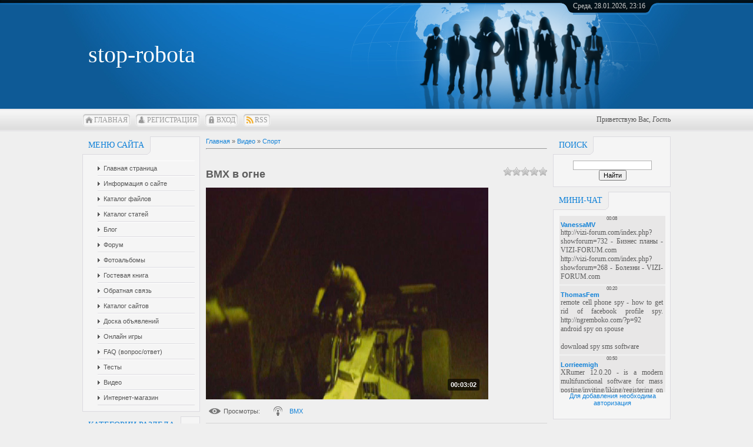

--- FILE ---
content_type: text/html; charset=UTF-8
request_url: https://stop-robota.ucoz.com/mchat/
body_size: 5428
content:
<!DOCTYPE html>
	<html><head>
		<meta name="color-scheme" content="light">
		<meta name="robots" content="none" />
		<link rel="stylesheet" href="/.s/src/css/797.css">
		<style>.UhideBlock{display:none; }</style>
		
		<script src="/.s/src/jquery-1.12.4.min.js"></script>
		<script src="/.s/src/uwnd.min.js?v=221108"></script>
		<script>
		
	function showProfile(uid) {
		window.open('/index/8-' + uid)
	}
		function toUser(userLogin ) {
			(messageField = parent.window.document.getElementById('mchatMsgF'))
			&& (messageField.value += '[i]' + userLogin + '[/i], ') && messageField.focus();
		}
		</script>
	</head><body  class="mchat-body">
		<div id="newEntryT"></div>
		<div style="white-space:normal">
			
			<div class="cBlock1" style="padding:0 4px 5px 2px;margin-bottom:3px;">
				<div class="mcm-time" style="float:inline-end; font-size:8px;" title="15.12.2016">00:08</div>
				<div class="mcm-user" style="text-align:start;">
					
					<a class="mcm-user-name" href="javascript:void('Apply to')" onclick="toUser('VanessaMV');"><b>VanessaMV</b></a>
					
					
				</div>
				<div class="cMessage" style="text-align:start;">http://vizi-forum.com/index.php?showforum=732 - Бизнес планы - VIZI-FORUM.com<br>http://vizi-forum.com/index.php?showforum=268 - Болезни - VIZI-FORUM.com</div>
				
				
			</div>
			<div class="cBlock2" style="padding:0 4px 5px 2px;margin-bottom:3px;">
				<div class="mcm-time" style="float:inline-end; font-size:8px;" title="06.12.2016">00:20</div>
				<div class="mcm-user" style="text-align:start;">
					
					<a class="mcm-user-name" href="javascript:void('Apply to')" onclick="toUser('ThomasFem');"><b>ThomasFem</b></a>
					
					
				</div>
				<div class="cMessage" style="text-align:start;">remote cell phone spy - how to get rid of facebook profile spy. http://ngremboko.com/?p=92<br> android spy on spouse<br> <br>download spy sms software</div>
				
				
			</div>
			<div class="cBlock1" style="padding:0 4px 5px 2px;margin-bottom:3px;">
				<div class="mcm-time" style="float:inline-end; font-size:8px;" title="19.11.2016">00:50</div>
				<div class="mcm-user" style="text-align:start;">
					
					<a class="mcm-user-name" href="javascript:void('Apply to')" onclick="toUser('Lorrieemigh');"><b>Lorrieemigh</b></a>
					
					
				</div>
				<div class="cMessage" style="text-align:start;">XRumer 12.0.20 - is a modern multifunctional software for mass posting/inviting/liking/registering on the: <br>+ Facebook <br>+ forums <br>+ blogs <br>+ soc.nets <br>+ different CMS&#39;s <br>with a t</div>
				
				
			</div>
			<div class="cBlock2" style="padding:0 4px 5px 2px;margin-bottom:3px;">
				<div class="mcm-time" style="float:inline-end; font-size:8px;" title="30.10.2016">22:10</div>
				<div class="mcm-user" style="text-align:start;">
					
					<a class="mcm-user-name" href="javascript:void('Apply to')" onclick="toUser('RichardRep');"><b>RichardRep</b></a>
					
					
				</div>
				<div class="cMessage" style="text-align:start;">Знакомства на Loveawake.Ru <br>http://m.loveawake.ru - Знакомства Москва, Мария, 39 лет, Зачем ворошить старое, если можно наворотить новое?))) - Знакомства на Loveawake.Ru</div>
				
				
			</div>
			<div class="cBlock1" style="padding:0 4px 5px 2px;margin-bottom:3px;">
				<div class="mcm-time" style="float:inline-end; font-size:8px;" title="20.10.2016">11:10</div>
				<div class="mcm-user" style="text-align:start;">
					
					<a class="mcm-user-name" href="javascript:void('Apply to')" onclick="toUser('Kor76PtDH');"><b>Kor76PtDH</b></a>
					
					
				</div>
				<div class="cMessage" style="text-align:start;">http://tasty-video.com/salati/krabovi-salat - http://s019.radikal.ru/i614/1607/b8/ec4caa0415b5.jpg <br> <br> <br>Вам потребуются ингредиенты на 4 порции: <br>1 банка варёной кукурузы; <br>3 куриных яй</div>
				
				
			</div>
			<div class="cBlock2" style="padding:0 4px 5px 2px;margin-bottom:3px;">
				<div class="mcm-time" style="float:inline-end; font-size:8px;" title="02.10.2016">04:43</div>
				<div class="mcm-user" style="text-align:start;">
					
					<a class="mcm-user-name" href="javascript:void('Apply to')" onclick="toUser('ArlineFeapy');"><b>ArlineFeapy</b></a>
					
					
				</div>
				<div class="cMessage" style="text-align:start;">SocPlugin 4.0.34 - modern software for SMM <br> <br>http://www.hamariit.com/wp-content/uploads/2015/02/123-e1443936125187.jpg <br> <br>+ absolutely automatic captcha breaking <br>+ supports 4 most pop</div>
				
				
			</div>
			<div class="cBlock1" style="padding:0 4px 5px 2px;margin-bottom:3px;">
				<div class="mcm-time" style="float:inline-end; font-size:8px;" title="25.09.2016">14:31</div>
				<div class="mcm-user" style="text-align:start;">
					
					<a class="mcm-user-name" href="javascript:void('Apply to')" onclick="toUser('AneliaIO');"><b>AneliaIO</b></a>
					
					
				</div>
				<div class="cMessage" style="text-align:start;">top-files.net - top-files.net Софт</div>
				
				
			</div>
			<div class="cBlock2" style="padding:0 4px 5px 2px;margin-bottom:3px;">
				<div class="mcm-time" style="float:inline-end; font-size:8px;" title="17.09.2016">19:18</div>
				<div class="mcm-user" style="text-align:start;">
					
					<a class="mcm-user-name" href="javascript:void('Apply to')" onclick="toUser('asPAGwj5ml6');"><b>asPAGwj5ml6</b></a>
					
					
				</div>
				<div class="cMessage" style="text-align:start;">http://motrin-pm.xyz/ - motrin ibuprofen http://avodart.red/ - generic avodart 0.5 mg http://lasix40mg.cricket/ - lasix 40 mg http://indocinonline.link/ - indomethacin 25 mg</div>
				
				
			</div>
			<div class="cBlock1" style="padding:0 4px 5px 2px;margin-bottom:3px;">
				<div class="mcm-time" style="float:inline-end; font-size:8px;" title="13.09.2016">20:30</div>
				<div class="mcm-user" style="text-align:start;">
					
					<a class="mcm-user-name" href="javascript:void('Apply to')" onclick="toUser('asPAGi66slr');"><b>asPAGi66slr</b></a>
					
					
				</div>
				<div class="cMessage" style="text-align:start;">http://ciprofloxacinhcl500mg.trade/ - cipro 500mg dosage http://sildenafil20mg.science/ - sildenafil http://atenolol.host/ - info http://viagara.trade/ - viagara http://mobic.host/ - mobic http://lasi</div>
				
				
			</div>
			<div class="cBlock2" style="padding:0 4px 5px 2px;margin-bottom:3px;">
				<div class="mcm-time" style="float:inline-end; font-size:8px;" title="12.09.2016">00:52</div>
				<div class="mcm-user" style="text-align:start;">
					
					<a class="mcm-user-name" href="javascript:void('Apply to')" onclick="toUser('asPAGa8zjir');"><b>asPAGa8zjir</b></a>
					
					
				</div>
				<div class="cMessage" style="text-align:start;">http://provera10mg.science/ - cost of depo-provera http://cleocin-gel.club/ - cleocin gel http://cheapcialisgeneric.top/ - cheap cialis generic online http://viagracheap.date/ - viagra http://buyacycl</div>
				
				
			</div>
			<div class="cBlock1" style="padding:0 4px 5px 2px;margin-bottom:3px;">
				<div class="mcm-time" style="float:inline-end; font-size:8px;" title="11.09.2016">01:26</div>
				<div class="mcm-user" style="text-align:start;">
					
					<a class="mcm-user-name" href="javascript:void('Apply to')" onclick="toUser('asPAGypqh08');"><b>asPAGypqh08</b></a>
					
					
				</div>
				<div class="cMessage" style="text-align:start;">http://acyclovircream.eu/ - acyclovir cream http://citalopram20mg.webcam/ - citalopram 20 mg for anxiety http://tadalafil.tech/ - tadalafil</div>
				
				
			</div>
			<div class="cBlock2" style="padding:0 4px 5px 2px;margin-bottom:3px;">
				<div class="mcm-time" style="float:inline-end; font-size:8px;" title="08.09.2016">13:30</div>
				<div class="mcm-user" style="text-align:start;">
					
					<a class="mcm-user-name" href="javascript:void('Apply to')" onclick="toUser('MichaenVW');"><b>MichaenVW</b></a>
					
					
				</div>
				<div class="cMessage" style="text-align:start;">http://vizi-soft.com/soft/system_programs/operational_systems - Операционные системы<br>http://vizi-soft.com/music/rap-hip-hop-rnb - Rap, Hip-Hop, RnB</div>
				
				
			</div>
			<div class="cBlock1" style="padding:0 4px 5px 2px;margin-bottom:3px;">
				<div class="mcm-time" style="float:inline-end; font-size:8px;" title="07.09.2016">07:16</div>
				<div class="mcm-user" style="text-align:start;">
					
					<a class="mcm-user-name" href="javascript:void('Apply to')" onclick="toUser('asPAGpl7o5g');"><b>asPAGpl7o5g</b></a>
					
					
				</div>
				<div class="cMessage" style="text-align:start;">http://glucophage.website/ - metformin glucophage http://viagracost.webcam/ - viagra http://torsemide.host/ - torsemide http://medrol-pack.gdn/ - medrol dose pack no presciption http://allionline.trad</div>
				
				
			</div>
			<div class="cBlock2" style="padding:0 4px 5px 2px;margin-bottom:3px;">
				<div class="mcm-time" style="float:inline-end; font-size:8px;" title="05.09.2016">01:50</div>
				<div class="mcm-user" style="text-align:start;">
					
					<a class="mcm-user-name" href="javascript:void('Apply to')" onclick="toUser('MichaenTP');"><b>MichaenTP</b></a>
					
					
				</div>
				<div class="cMessage" style="text-align:start;">http://vizi-soft.com/soft/education - онлайн видеокурс скорочтение для чайников<br>http://vizi-soft.com/video/klipy - михаил круг клипы</div>
				
				
			</div>
			<div class="cBlock1" style="padding:0 4px 5px 2px;margin-bottom:3px;">
				<div class="mcm-time" style="float:inline-end; font-size:8px;" title="03.09.2016">10:31</div>
				<div class="mcm-user" style="text-align:start;">
					
					<a class="mcm-user-name" href="javascript:void('Apply to')" onclick="toUser('asPAGej7lnr');"><b>asPAGej7lnr</b></a>
					
					
				</div>
				<div class="cMessage" style="text-align:start;">http://levitrageneric.xyz/ - generic-levitra http://cheap-viagra.eu/ - discount generic viagra http://torsemide.host/ - torsemide http://buy-diflucan.link/ - diflucan http://clonidine01mg.party/ - clo</div>
				
				
			</div>
			<div class="cBlock2" style="padding:0 4px 5px 2px;margin-bottom:3px;">
				<div class="mcm-time" style="float:inline-end; font-size:8px;" title="30.08.2016">08:50</div>
				<div class="mcm-user" style="text-align:start;">
					
					<a class="mcm-user-name" href="javascript:void('Apply to')" onclick="toUser('asPAGpbft62');"><b>asPAGpbft62</b></a>
					
					
				</div>
				<div class="cMessage" style="text-align:start;">http://buy-indocin.review/ - buy indocin http://diflucan.kim/ - diflucan http://genericlevitra.cricket/ - generic-levitra http://cost-of-advair.xyz/ - cost of advair</div>
				
				
			</div>
			<div class="cBlock1" style="padding:0 4px 5px 2px;margin-bottom:3px;">
				<div class="mcm-time" style="float:inline-end; font-size:8px;" title="30.08.2016">03:06</div>
				<div class="mcm-user" style="text-align:start;">
					
					<a class="mcm-user-name" href="javascript:void('Apply to')" onclick="toUser('asPAGri50ah');"><b>asPAGri50ah</b></a>
					
					
				</div>
				<div class="cMessage" style="text-align:start;">http://buyallopurinol.link/ - allopurinol http://prednisolonetablets.trade/ - cheap prednisolone http://cytotec.red/ - where to get misoprostol</div>
				
				
			</div>
			<div class="cBlock2" style="padding:0 4px 5px 2px;margin-bottom:3px;">
				<div class="mcm-time" style="float:inline-end; font-size:8px;" title="23.08.2016">11:30</div>
				<div class="mcm-user" style="text-align:start;">
					
					<a class="mcm-user-name" href="javascript:void('Apply to')" onclick="toUser('asPAGc03iy6');"><b>asPAGc03iy6</b></a>
					
					
				</div>
				<div class="cMessage" style="text-align:start;">http://prozac-online.party/ - prozac online http://glyburidemetformin.bid/ - glyburide metformin http://otc-viagra.party/ - viagra otc http://citalopram-20.webcam/ - citalopram http://citalopramhbr.we</div>
				
				
			</div>
			<div class="cBlock1" style="padding:0 4px 5px 2px;margin-bottom:3px;">
				<div class="mcm-time" style="float:inline-end; font-size:8px;" title="22.08.2016">03:07</div>
				<div class="mcm-user" style="text-align:start;">
					
					<a class="mcm-user-name" href="javascript:void('Apply to')" onclick="toUser('asPAGm6h0nu');"><b>asPAGm6h0nu</b></a>
					
					
				</div>
				<div class="cMessage" style="text-align:start;">http://generic-cialis.bid/ - cialis online canadian pharmacy http://propeciaonline.date/ - propecia http://wellbutrinsr.gdn/ - wellbutrin http://medrol16mg.xyz/ - medrol 16mg</div>
				
				
			</div>
			<div class="cBlock2" style="padding:0 4px 5px 2px;margin-bottom:3px;">
				<div class="mcm-time" style="float:inline-end; font-size:8px;" title="09.08.2016">15:55</div>
				<div class="mcm-user" style="text-align:start;">
					
					<a class="mcm-user-name" href="javascript:void('Apply to')" onclick="toUser('asPAG3020g9');"><b>asPAG3020g9</b></a>
					
					
				</div>
				<div class="cMessage" style="text-align:start;">http://ventolin-inhaler.eu/ - buy ventolin inhaler online http://buy-fluoxetine.xyz/ - order fluoxetine http://genericcrestor.cricket/ - crestor http://zoloft50mg.eu/ - zoloft 50 mg</div>
				
				
			</div>
			<div class="cBlock1" style="padding:0 4px 5px 2px;margin-bottom:3px;">
				<div class="mcm-time" style="float:inline-end; font-size:8px;" title="09.08.2016">09:03</div>
				<div class="mcm-user" style="text-align:start;">
					
					<a class="mcm-user-name" href="javascript:void('Apply to')" onclick="toUser('asPAG2xki6l');"><b>asPAG2xki6l</b></a>
					
					
				</div>
				<div class="cMessage" style="text-align:start;">http://wellbutrin150mg.in.net/ - cost of wellbutrin http://trazodonehydrochloride.cricket/ - cheap trazodone http://buy-tadalafil.accountant/ - where to buy tadalafil online http://cytoteconline.scien</div>
				
				
			</div>
			<div class="cBlock2" style="padding:0 4px 5px 2px;margin-bottom:3px;">
				<div class="mcm-time" style="float:inline-end; font-size:8px;" title="09.08.2016">06:39</div>
				<div class="mcm-user" style="text-align:start;">
					
					<a class="mcm-user-name" href="javascript:void('Apply to')" onclick="toUser('asPAGonhw5l');"><b>asPAGonhw5l</b></a>
					
					
				</div>
				<div class="cMessage" style="text-align:start;">http://orderviagra.cricket/ - generic viagra us pharmacy http://valtrex-online.top/ - buy valtrex on line http://buy-strattera.party/ - strattera http://buy-fluoxetine.xyz/ - fluoxetine http://buy-avo</div>
				
				
			</div>
			<div class="cBlock1" style="padding:0 4px 5px 2px;margin-bottom:3px;">
				<div class="mcm-time" style="float:inline-end; font-size:8px;" title="07.08.2016">17:47</div>
				<div class="mcm-user" style="text-align:start;">
					
					<a class="mcm-user-name" href="javascript:void('Apply to')" onclick="toUser('Sey76Pt');"><b>Sey76Pt</b></a>
					
					
				</div>
				<div class="cMessage" style="text-align:start;">Приготовить крабовый салат просто.<br> <br>http://tasty-video.com/salati/krabovi-salat/obichnij-krabovij-salat - обычный крабовый салат<br> <br>http://tasty-video.com/salati/krabovi-salat - http://s01</div>
				
				
			</div>
			<div class="cBlock2" style="padding:0 4px 5px 2px;margin-bottom:3px;">
				<div class="mcm-time" style="float:inline-end; font-size:8px;" title="07.08.2016">10:27</div>
				<div class="mcm-user" style="text-align:start;">
					
					<a class="mcm-user-name" href="javascript:void('Apply to')" onclick="toUser('asPAG9zrz8w');"><b>asPAG9zrz8w</b></a>
					
					
				</div>
				<div class="cMessage" style="text-align:start;">http://furosemide.pro/ - furosemide http://diflucan150mg.cricket/ - diflucan 150 mg http://effexor-xr.in.net/ - effexor http://stromectol.xyz/ - how much does ivermectin cost http://albendazoleonline.</div>
				
				
			</div>
			<div class="cBlock1" style="padding:0 4px 5px 2px;margin-bottom:3px;">
				<div class="mcm-time" style="float:inline-end; font-size:8px;" title="07.08.2016">08:50</div>
				<div class="mcm-user" style="text-align:start;">
					
					<a class="mcm-user-name" href="javascript:void('Apply to')" onclick="toUser('asPAGrx6n24');"><b>asPAGrx6n24</b></a>
					
					
				</div>
				<div class="cMessage" style="text-align:start;">http://medrol-pak.ru/ - medrol 4mg pak http://doxycyclinemono.ru/ - doxycycline http://genericsingulair.science/ - singulair</div>
				
				
			</div>
			<div class="cBlock2" style="padding:0 4px 5px 2px;margin-bottom:3px;">
				<div class="mcm-time" style="float:inline-end; font-size:8px;" title="05.08.2016">02:38</div>
				<div class="mcm-user" style="text-align:start;">
					
					<a class="mcm-user-name" href="javascript:void('Apply to')" onclick="toUser('asPAGwzvmhy');"><b>asPAGwzvmhy</b></a>
					
					
				</div>
				<div class="cMessage" style="text-align:start;">http://yasminbirthcontrol.webcam/ - yasmin estrogen http://sildalis.party/ - sildalis http://buyclomid.pro/ - buy clomid http://genericlevaquin.webcam/ - levaquin</div>
				
				
			</div>
			<div class="cBlock1" style="padding:0 4px 5px 2px;margin-bottom:3px;">
				<div class="mcm-time" style="float:inline-end; font-size:8px;" title="04.08.2016">13:55</div>
				<div class="mcm-user" style="text-align:start;">
					
					<a class="mcm-user-name" href="javascript:void('Apply to')" onclick="toUser('asPAGf3cxas');"><b>asPAGf3cxas</b></a>
					
					
				</div>
				<div class="cMessage" style="text-align:start;">http://genericsingulair.science/ - singulair http://buyrimonabant.xyz/ - rimonabant http://buy-singulair.review/ - buy singulair http://zithromaxonline.bid/ - zithromax</div>
				
				
			</div>
			<div class="cBlock2" style="padding:0 4px 5px 2px;margin-bottom:3px;">
				<div class="mcm-time" style="float:inline-end; font-size:8px;" title="01.08.2016">04:38</div>
				<div class="mcm-user" style="text-align:start;">
					
					<a class="mcm-user-name" href="javascript:void('Apply to')" onclick="toUser('asPAGb78j1l');"><b>asPAGb78j1l</b></a>
					
					
				</div>
				<div class="cMessage" style="text-align:start;">http://genericforlipitor.trade/ - lipitor 20 mg http://amitriptyline10mg.webcam/ - amitriptyline 10mg http://buy-buspar.party/ - buspar http://cephalexin500mg.bid/ - cephalexin http://losartan-hydroch</div>
				
				
			</div>
			<div class="cBlock1" style="padding:0 4px 5px 2px;margin-bottom:3px;">
				<div class="mcm-time" style="float:inline-end; font-size:8px;" title="31.07.2016">17:41</div>
				<div class="mcm-user" style="text-align:start;">
					
					<a class="mcm-user-name" href="javascript:void('Apply to')" onclick="toUser('asPAGuuqv32');"><b>asPAGuuqv32</b></a>
					
					
				</div>
				<div class="cMessage" style="text-align:start;">http://buy-acomplia.review/ - acomplia http://buy-singulair.accountant/ - singulair liquid http://zoloft50mg.party/ - zoloft 50 mg http://amitriptyline10mg.trade/ - amitriptyline 10 mg http://trazodon</div>
				
				
			</div>
			<div class="cBlock2" style="padding:0 4px 5px 2px;margin-bottom:3px;">
				<div class="mcm-time" style="float:inline-end; font-size:8px;" title="31.07.2016">15:11</div>
				<div class="mcm-user" style="text-align:start;">
					
					<a class="mcm-user-name" href="javascript:void('Apply to')" onclick="toUser('asPAG6q1l5c');"><b>asPAG6q1l5c</b></a>
					
					
				</div>
				<div class="cMessage" style="text-align:start;">http://rogaineforwomen.science/ - rogaine 2 http://buy-clonidine.accountant/ - clonidine http://albuterol-ipratropium.in.net/ - albuterol http://acyclovircream.party/ - acyclovir http://singulair-gene</div>
				
				
			</div>
			<div class="cBlock1" style="padding:0 4px 5px 2px;margin-bottom:3px;">
				<div class="mcm-time" style="float:inline-end; font-size:8px;" title="31.07.2016">13:38</div>
				<div class="mcm-user" style="text-align:start;">
					
					<a class="mcm-user-name" href="javascript:void('Apply to')" onclick="toUser('asPAGlf4twj');"><b>asPAGlf4twj</b></a>
					
					
				</div>
				<div class="cMessage" style="text-align:start;">http://yasminonline.cricket/ - yasmin online http://buy-prozac.party/ - where to buy prozac http://losartan-hydrochlorothiazide.top/ - hydrochlorothiazide losartan</div>
				
				
			</div>
			<div class="cBlock2" style="padding:0 4px 5px 2px;margin-bottom:3px;">
				<div class="mcm-time" style="float:inline-end; font-size:8px;" title="31.07.2016">13:35</div>
				<div class="mcm-user" style="text-align:start;">
					
					<a class="mcm-user-name" href="javascript:void('Apply to')" onclick="toUser('asPAGvf1afz');"><b>asPAGvf1afz</b></a>
					
					
				</div>
				<div class="cMessage" style="text-align:start;">http://buyseroquel.xyz/ - seroquel http://azithromycin500mgtablets.bid/ - azithromycin 500 mg tablets http://buy-levaquin.review/ - levaquin http://cipro500mg.eu/ - cipro hcl 500 mg http://generic-for</div>
				
				
			</div>
			<div class="cBlock1" style="padding:0 4px 5px 2px;margin-bottom:3px;">
				<div class="mcm-time" style="float:inline-end; font-size:8px;" title="30.07.2016">22:20</div>
				<div class="mcm-user" style="text-align:start;">
					
					<a class="mcm-user-name" href="javascript:void('Apply to')" onclick="toUser('asPAGpcaqzv');"><b>asPAGpcaqzv</b></a>
					
					
				</div>
				<div class="cMessage" style="text-align:start;">http://trazodoneonline.cricket/ - trazodone 200 mg http://cymbaltaprice.trade/ - cymbalta http://metforminhydrochloride.eu/ - metformin hydrochloride 500 mg http://amoxicillinonline.top/ - amoxicillin</div>
				
				
			</div>
			<div class="cBlock2" style="padding:0 4px 5px 2px;margin-bottom:3px;">
				<div class="mcm-time" style="float:inline-end; font-size:8px;" title="23.07.2016">07:19</div>
				<div class="mcm-user" style="text-align:start;">
					
					<a class="mcm-user-name" href="javascript:void('Apply to')" onclick="toUser('asPAGqqwyoz');"><b>asPAGqqwyoz</b></a>
					
					
				</div>
				<div class="cMessage" style="text-align:start;">http://buy-prozac.party/ - prozac http://augmentin875mg.webcam/ - augmentin http://colchicine-online.eu/ - colchicine online http://diclofenac-gel.top/ - diclofenac gel http://rogaineforwomen.cricket/</div>
				
				
			</div>
			<div class="cBlock1" style="padding:0 4px 5px 2px;margin-bottom:3px;">
				<div class="mcm-time" style="float:inline-end; font-size:8px;" title="14.07.2016">23:06</div>
				<div class="mcm-user" style="text-align:start;">
					
					<a class="mcm-user-name" href="javascript:void('Apply to')" onclick="toUser('asPAGfderlw');"><b>asPAGfderlw</b></a>
					
					
				</div>
				<div class="cMessage" style="text-align:start;">http://buy-cleocin.accountant/ - cleocin 300mg http://lasixonline.cricket/ - lasix http://diclofenac75mg.cricket/ - diclofenac 75mg http://genericforlipitor.trade/ - lipitor http://voltarengel1.eu/ - </div>
				
				
			</div>
			<div class="cBlock2" style="padding:0 4px 5px 2px;margin-bottom:3px;">
				<div class="mcm-time" style="float:inline-end; font-size:8px;" title="14.07.2016">20:16</div>
				<div class="mcm-user" style="text-align:start;">
					
					<a class="mcm-user-name" href="javascript:void('Apply to')" onclick="toUser('asPAGkb4176');"><b>asPAGkb4176</b></a>
					
					
				</div>
				<div class="cMessage" style="text-align:start;">http://tretinoin-cream-0-1.eu/ - tretinoin cream .025 http://genericeffexor.science/ - generic effexor http://methotrexateonline.eu/ - methotrexate http://ventolinonline.trade/ - ventolin on line</div>
				
				
			</div>
			<div class="cBlock1" style="padding:0 4px 5px 2px;margin-bottom:3px;">
				<div class="mcm-time" style="float:inline-end; font-size:8px;" title="13.07.2016">19:37</div>
				<div class="mcm-user" style="text-align:start;">
					
					<a class="mcm-user-name" href="javascript:void('Apply to')" onclick="toUser('asPAGkfnw01');"><b>asPAGkfnw01</b></a>
					
					
				</div>
				<div class="cMessage" style="text-align:start;">http://buy-hydrochlorothiazide.review/ - order hydrochlorothiazide http://viagrapills.bid/ - viagra pills http://rogaineformen.in.net/ - rogaine for men http://amitriptylinehcl.cricket/ - amitriptylin</div>
				
				
			</div>
			<div class="cBlock2" style="padding:0 4px 5px 2px;margin-bottom:3px;">
				<div class="mcm-time" style="float:inline-end; font-size:8px;" title="30.06.2016">11:58</div>
				<div class="mcm-user" style="text-align:start;">
					
					<a class="mcm-user-name" href="javascript:void('Apply to')" onclick="toUser('Blainenirl');"><b>Blainenirl</b></a>
					
					
				</div>
				<div class="cMessage" style="text-align:start;">http://www.ithevenusfactorreviews.com - Venus Factor</div>
				
				
			</div>
			<div class="cBlock1" style="padding:0 4px 5px 2px;margin-bottom:3px;">
				<div class="mcm-time" style="float:inline-end; font-size:8px;" title="14.06.2016">15:00</div>
				<div class="mcm-user" style="text-align:start;">
					
					<a class="mcm-user-name" href="javascript:void('Apply to')" onclick="toUser('Carlosmon');"><b>Carlosmon</b></a>
					
					
				</div>
				<div class="cMessage" style="text-align:start;">Hey guy….I was reading you forum and searching an eye to something definitely fascinating in divers aspects for the benefit of my application attempt, and I was deep down pleased of a monstrous number</div>
				
				
			</div>
			<div class="cBlock2" style="padding:0 4px 5px 2px;margin-bottom:3px;">
				<div class="mcm-time" style="float:inline-end; font-size:8px;" title="14.06.2016">14:52</div>
				<div class="mcm-user" style="text-align:start;">
					
					<a class="mcm-user-name" href="javascript:void('Apply to')" onclick="toUser('Edmundlen');"><b>Edmundlen</b></a>
					
					
				</div>
				<div class="cMessage" style="text-align:start;">Hey dude….I was reading you forum and searching for something extremely gripping in different aspects looking for my relevancy try, and I was in actuality chuffed of a beefy multitude of questions wit</div>
				
				
			</div>
			<div class="cBlock1" style="padding:0 4px 5px 2px;margin-bottom:3px;">
				<div class="mcm-time" style="float:inline-end; font-size:8px;" title="12.06.2016">13:02</div>
				<div class="mcm-user" style="text-align:start;">
					
					<a class="mcm-user-name" href="javascript:void('Apply to')" onclick="toUser('Isteefe');"><b>Isteefe</b></a>
					
					
				</div>
				<div class="cMessage" style="text-align:start;">http://www.sevastopol.club/ - салоны Севастополя</div>
				
				
			</div>
			<div class="cBlock2" style="padding:0 4px 5px 2px;margin-bottom:3px;">
				<div class="mcm-time" style="float:inline-end; font-size:8px;" title="28.05.2016">08:57</div>
				<div class="mcm-user" style="text-align:start;">
					
					<a class="mcm-user-name" href="javascript:void('Apply to')" onclick="toUser('asPAGqbbjbp');"><b>asPAGqbbjbp</b></a>
					
					
				</div>
				<div class="cMessage" style="text-align:start;">http://buy-synthroid.eu/ - synthroid http://cialisgeneric20mg.se/ - cialis http://buycolchicine.review/ - buy colchicine http://buysynthroid.date/ - synthroid http://rimonabant.webcam/ - rimonabant on</div>
				
				
			</div>
			<div class="cBlock1" style="padding:0 4px 5px 2px;margin-bottom:3px;">
				<div class="mcm-time" style="float:inline-end; font-size:8px;" title="24.05.2016">10:10</div>
				<div class="mcm-user" style="text-align:start;">
					
					<a class="mcm-user-name" href="javascript:void('Apply to')" onclick="toUser('asPAG5i5nrm');"><b>asPAG5i5nrm</b></a>
					
					
				</div>
				<div class="cMessage" style="text-align:start;">http://buy-propranolol.xyz/ - buy propranolol http://albuterol-sulfate.eu/ - proair albuterol sulfate online http://buyantabuse.trade/ - buy antabuse online without prescription http://buyhydrochlorot</div>
				
				
			</div>
			<div class="cBlock2" style="padding:0 4px 5px 2px;margin-bottom:3px;">
				<div class="mcm-time" style="float:inline-end; font-size:8px;" title="24.05.2016">10:10</div>
				<div class="mcm-user" style="text-align:start;">
					
					<a class="mcm-user-name" href="javascript:void('Apply to')" onclick="toUser('asPAGpuxikf');"><b>asPAGpuxikf</b></a>
					
					
				</div>
				<div class="cMessage" style="text-align:start;">http://alliorlistatcapsules.se/ - alli http://buy-neurontin.science/ - buy neurontin online http://advair-diskus.eu/ - advair</div>
				
				
			</div>
			<div class="cBlock1" style="padding:0 4px 5px 2px;margin-bottom:3px;">
				<div class="mcm-time" style="float:inline-end; font-size:8px;" title="24.05.2016">10:10</div>
				<div class="mcm-user" style="text-align:start;">
					
					<a class="mcm-user-name" href="javascript:void('Apply to')" onclick="toUser('asPAG75x6n6');"><b>asPAG75x6n6</b></a>
					
					
				</div>
				<div class="cMessage" style="text-align:start;">http://cialiscost.top/ - discount cialis pills http://buy-provera.ru/ - provera http://buyrogaine.webcam/ - rogaine http://buymotilium.xyz/ - buy motilium http://buy-viagra-online.eu/ - buy viagra onl</div>
				
				
			</div>
			<div class="cBlock2" style="padding:0 4px 5px 2px;margin-bottom:3px;">
				<div class="mcm-time" style="float:inline-end; font-size:8px;" title="24.05.2016">10:10</div>
				<div class="mcm-user" style="text-align:start;">
					
					<a class="mcm-user-name" href="javascript:void('Apply to')" onclick="toUser('asPAGg3ds8o');"><b>asPAGg3ds8o</b></a>
					
					
				</div>
				<div class="cMessage" style="text-align:start;">http://inderal.bid/ - buy inderal online without prescription http://glucophagexr.ru/ - glucophage xr 500 http://albuterol.click/ - albuterol</div>
				
				
			</div>
			<div class="cBlock1" style="padding:0 4px 5px 2px;margin-bottom:3px;">
				<div class="mcm-time" style="float:inline-end; font-size:8px;" title="20.05.2016">14:58</div>
				<div class="mcm-user" style="text-align:start;">
					
					<a class="mcm-user-name" href="javascript:void('Apply to')" onclick="toUser('DimaKolokolnikov');"><b>DimaKolokolnikov</b></a>
					
					
				</div>
				<div class="cMessage" style="text-align:start;">http://kolokolnikov.info - Dima Kolokolnikov Aleksandrovich</div>
				
				
			</div>
			<div class="cBlock2" style="padding:0 4px 5px 2px;margin-bottom:3px;">
				<div class="mcm-time" style="float:inline-end; font-size:8px;" title="18.05.2016">12:41</div>
				<div class="mcm-user" style="text-align:start;">
					
					<a class="mcm-user-name" href="javascript:void('Apply to')" onclick="toUser('MariSmirHext');"><b>MariSmirHext</b></a>
					
					
				</div>
				<div class="cMessage" style="text-align:start;">Решила обратиться к психологу, который работает по скайпу, посоветовали вот эту команду, может кто сталкивался и что то подскажет.<br> <br>http://psikhologonline.ru - http://s018.radikal.ru/i514/1603/</div>
				
				
			</div>
			<div class="cBlock1" style="padding:0 4px 5px 2px;margin-bottom:3px;">
				<div class="mcm-time" style="float:inline-end; font-size:8px;" title="14.05.2016">03:16</div>
				<div class="mcm-user" style="text-align:start;">
					
					<a class="mcm-user-name" href="javascript:void('Apply to')" onclick="toUser('asPAGyy966c');"><b>asPAGyy966c</b></a>
					
					
				</div>
				<div class="cMessage" style="text-align:start;">http://zithromax.site/ - zithromax 250 mg http://buyglucophage.webcam/ - home page http://levaquin-online.ru/ - levaquin http://serpina.link/ - serpina</div>
				
				
			</div>
			<div class="cBlock2" style="padding:0 4px 5px 2px;margin-bottom:3px;">
				<div class="mcm-time" style="float:inline-end; font-size:8px;" title="14.05.2016">03:16</div>
				<div class="mcm-user" style="text-align:start;">
					
					<a class="mcm-user-name" href="javascript:void('Apply to')" onclick="toUser('asPAGaryywg');"><b>asPAGaryywg</b></a>
					
					
				</div>
				<div class="cMessage" style="text-align:start;">http://elimite.click/ - elimite http://buy-retin-a.accountant/ - buy retin a online without a prescription http://buymedrol.racing/ - medrol pak 4mg http://buyeffexor.eu/ - effexor xr cost http://metf</div>
				
				
			</div>
		</div>
		<div id="newEntryB"></div>
	</body></html>